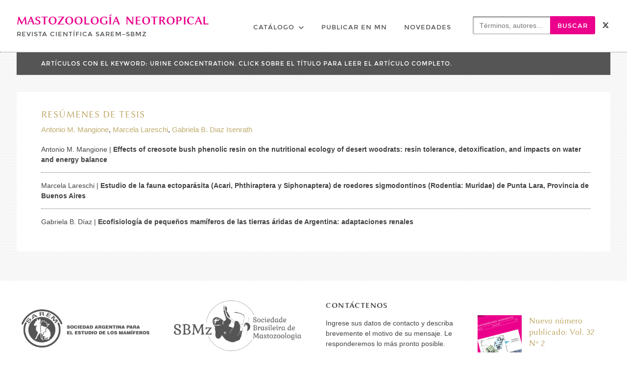

--- FILE ---
content_type: text/html; charset=UTF-8
request_url: https://mn.sarem.org.ar/keyword/urine-concentration/
body_size: 11899
content:
<!DOCTYPE html> <html lang="es" prefix="og: http://ogp.me/ns# fb: http://ogp.me/ns/fb#"><head>
	    <meta charset="UTF-8">
    <meta name="viewport" content="width=device-width, initial-scale=1">
    <link rel="profile" href="http://gmpg.org/xfn/11">
    <link rel="pingback" href="https://mn.sarem.org.ar/xmlrpc.php">
    
<title>urine concentration &#8211; Mastozoología Neotropical</title>
<meta name='robots' content='max-image-preview:large' />
	<style>img:is([sizes="auto" i], [sizes^="auto," i]) { contain-intrinsic-size: 3000px 1500px }</style>
	<link rel='dns-prefetch' href='//www.googletagmanager.com' />
<link rel="alternate" type="application/rss+xml" title="Mastozoología Neotropical &raquo; Feed" href="https://mn.sarem.org.ar/feed/" />
<script type="text/javascript" id="wpp-js" src="https://mn.sarem.org.ar/wp-content/plugins/wordpress-popular-posts/assets/js/wpp.min.js?ver=7.3.3" data-sampling="0" data-sampling-rate="100" data-api-url="https://mn.sarem.org.ar/wp-json/wordpress-popular-posts" data-post-id="0" data-token="8339fc6683" data-lang="0" data-debug="0"></script>
<link rel="alternate" type="application/rss+xml" title="Mastozoología Neotropical &raquo; urine concentration Keyword Feed" href="https://mn.sarem.org.ar/keyword/urine-concentration/feed/" />
<script type="text/javascript">
/* <![CDATA[ */
window._wpemojiSettings = {"baseUrl":"https:\/\/s.w.org\/images\/core\/emoji\/16.0.1\/72x72\/","ext":".png","svgUrl":"https:\/\/s.w.org\/images\/core\/emoji\/16.0.1\/svg\/","svgExt":".svg","source":{"concatemoji":"https:\/\/mn.sarem.org.ar\/wp-includes\/js\/wp-emoji-release.min.js?ver=6.8.3"}};
/*! This file is auto-generated */
!function(s,n){var o,i,e;function c(e){try{var t={supportTests:e,timestamp:(new Date).valueOf()};sessionStorage.setItem(o,JSON.stringify(t))}catch(e){}}function p(e,t,n){e.clearRect(0,0,e.canvas.width,e.canvas.height),e.fillText(t,0,0);var t=new Uint32Array(e.getImageData(0,0,e.canvas.width,e.canvas.height).data),a=(e.clearRect(0,0,e.canvas.width,e.canvas.height),e.fillText(n,0,0),new Uint32Array(e.getImageData(0,0,e.canvas.width,e.canvas.height).data));return t.every(function(e,t){return e===a[t]})}function u(e,t){e.clearRect(0,0,e.canvas.width,e.canvas.height),e.fillText(t,0,0);for(var n=e.getImageData(16,16,1,1),a=0;a<n.data.length;a++)if(0!==n.data[a])return!1;return!0}function f(e,t,n,a){switch(t){case"flag":return n(e,"\ud83c\udff3\ufe0f\u200d\u26a7\ufe0f","\ud83c\udff3\ufe0f\u200b\u26a7\ufe0f")?!1:!n(e,"\ud83c\udde8\ud83c\uddf6","\ud83c\udde8\u200b\ud83c\uddf6")&&!n(e,"\ud83c\udff4\udb40\udc67\udb40\udc62\udb40\udc65\udb40\udc6e\udb40\udc67\udb40\udc7f","\ud83c\udff4\u200b\udb40\udc67\u200b\udb40\udc62\u200b\udb40\udc65\u200b\udb40\udc6e\u200b\udb40\udc67\u200b\udb40\udc7f");case"emoji":return!a(e,"\ud83e\udedf")}return!1}function g(e,t,n,a){var r="undefined"!=typeof WorkerGlobalScope&&self instanceof WorkerGlobalScope?new OffscreenCanvas(300,150):s.createElement("canvas"),o=r.getContext("2d",{willReadFrequently:!0}),i=(o.textBaseline="top",o.font="600 32px Arial",{});return e.forEach(function(e){i[e]=t(o,e,n,a)}),i}function t(e){var t=s.createElement("script");t.src=e,t.defer=!0,s.head.appendChild(t)}"undefined"!=typeof Promise&&(o="wpEmojiSettingsSupports",i=["flag","emoji"],n.supports={everything:!0,everythingExceptFlag:!0},e=new Promise(function(e){s.addEventListener("DOMContentLoaded",e,{once:!0})}),new Promise(function(t){var n=function(){try{var e=JSON.parse(sessionStorage.getItem(o));if("object"==typeof e&&"number"==typeof e.timestamp&&(new Date).valueOf()<e.timestamp+604800&&"object"==typeof e.supportTests)return e.supportTests}catch(e){}return null}();if(!n){if("undefined"!=typeof Worker&&"undefined"!=typeof OffscreenCanvas&&"undefined"!=typeof URL&&URL.createObjectURL&&"undefined"!=typeof Blob)try{var e="postMessage("+g.toString()+"("+[JSON.stringify(i),f.toString(),p.toString(),u.toString()].join(",")+"));",a=new Blob([e],{type:"text/javascript"}),r=new Worker(URL.createObjectURL(a),{name:"wpTestEmojiSupports"});return void(r.onmessage=function(e){c(n=e.data),r.terminate(),t(n)})}catch(e){}c(n=g(i,f,p,u))}t(n)}).then(function(e){for(var t in e)n.supports[t]=e[t],n.supports.everything=n.supports.everything&&n.supports[t],"flag"!==t&&(n.supports.everythingExceptFlag=n.supports.everythingExceptFlag&&n.supports[t]);n.supports.everythingExceptFlag=n.supports.everythingExceptFlag&&!n.supports.flag,n.DOMReady=!1,n.readyCallback=function(){n.DOMReady=!0}}).then(function(){return e}).then(function(){var e;n.supports.everything||(n.readyCallback(),(e=n.source||{}).concatemoji?t(e.concatemoji):e.wpemoji&&e.twemoji&&(t(e.twemoji),t(e.wpemoji)))}))}((window,document),window._wpemojiSettings);
/* ]]> */
</script>
<style id='wp-emoji-styles-inline-css' type='text/css'>

	img.wp-smiley, img.emoji {
		display: inline !important;
		border: none !important;
		box-shadow: none !important;
		height: 1em !important;
		width: 1em !important;
		margin: 0 0.07em !important;
		vertical-align: -0.1em !important;
		background: none !important;
		padding: 0 !important;
	}
</style>
<style id='classic-theme-styles-inline-css' type='text/css'>
/*! This file is auto-generated */
.wp-block-button__link{color:#fff;background-color:#32373c;border-radius:9999px;box-shadow:none;text-decoration:none;padding:calc(.667em + 2px) calc(1.333em + 2px);font-size:1.125em}.wp-block-file__button{background:#32373c;color:#fff;text-decoration:none}
</style>
<style id='global-styles-inline-css' type='text/css'>
:root{--wp--preset--aspect-ratio--square: 1;--wp--preset--aspect-ratio--4-3: 4/3;--wp--preset--aspect-ratio--3-4: 3/4;--wp--preset--aspect-ratio--3-2: 3/2;--wp--preset--aspect-ratio--2-3: 2/3;--wp--preset--aspect-ratio--16-9: 16/9;--wp--preset--aspect-ratio--9-16: 9/16;--wp--preset--color--black: #111111;--wp--preset--color--cyan-bluish-gray: #abb8c3;--wp--preset--color--white: #ffffff;--wp--preset--color--pale-pink: #f78da7;--wp--preset--color--vivid-red: #cf2e2e;--wp--preset--color--luminous-vivid-orange: #ff6900;--wp--preset--color--luminous-vivid-amber: #fcb900;--wp--preset--color--light-green-cyan: #7bdcb5;--wp--preset--color--vivid-green-cyan: #00d084;--wp--preset--color--pale-cyan-blue: #8ed1fc;--wp--preset--color--vivid-cyan-blue: #0693e3;--wp--preset--color--vivid-purple: #9b51e0;--wp--preset--color--gray: #f4f4f4;--wp--preset--color--blue: #1b8be0;--wp--preset--color--orange: #ffc300;--wp--preset--color--red: #f5245f;--wp--preset--gradient--vivid-cyan-blue-to-vivid-purple: linear-gradient(135deg,rgba(6,147,227,1) 0%,rgb(155,81,224) 100%);--wp--preset--gradient--light-green-cyan-to-vivid-green-cyan: linear-gradient(135deg,rgb(122,220,180) 0%,rgb(0,208,130) 100%);--wp--preset--gradient--luminous-vivid-amber-to-luminous-vivid-orange: linear-gradient(135deg,rgba(252,185,0,1) 0%,rgba(255,105,0,1) 100%);--wp--preset--gradient--luminous-vivid-orange-to-vivid-red: linear-gradient(135deg,rgba(255,105,0,1) 0%,rgb(207,46,46) 100%);--wp--preset--gradient--very-light-gray-to-cyan-bluish-gray: linear-gradient(135deg,rgb(238,238,238) 0%,rgb(169,184,195) 100%);--wp--preset--gradient--cool-to-warm-spectrum: linear-gradient(135deg,rgb(74,234,220) 0%,rgb(151,120,209) 20%,rgb(207,42,186) 40%,rgb(238,44,130) 60%,rgb(251,105,98) 80%,rgb(254,248,76) 100%);--wp--preset--gradient--blush-light-purple: linear-gradient(135deg,rgb(255,206,236) 0%,rgb(152,150,240) 100%);--wp--preset--gradient--blush-bordeaux: linear-gradient(135deg,rgb(254,205,165) 0%,rgb(254,45,45) 50%,rgb(107,0,62) 100%);--wp--preset--gradient--luminous-dusk: linear-gradient(135deg,rgb(255,203,112) 0%,rgb(199,81,192) 50%,rgb(65,88,208) 100%);--wp--preset--gradient--pale-ocean: linear-gradient(135deg,rgb(255,245,203) 0%,rgb(182,227,212) 50%,rgb(51,167,181) 100%);--wp--preset--gradient--electric-grass: linear-gradient(135deg,rgb(202,248,128) 0%,rgb(113,206,126) 100%);--wp--preset--gradient--midnight: linear-gradient(135deg,rgb(2,3,129) 0%,rgb(40,116,252) 100%);--wp--preset--font-size--small: 14px;--wp--preset--font-size--medium: 20px;--wp--preset--font-size--large: 42px;--wp--preset--font-size--x-large: 42px;--wp--preset--font-size--normal: 18px;--wp--preset--font-size--huge: 54px;--wp--preset--spacing--20: 0.44rem;--wp--preset--spacing--30: 0.67rem;--wp--preset--spacing--40: 1rem;--wp--preset--spacing--50: 1.5rem;--wp--preset--spacing--60: 2.25rem;--wp--preset--spacing--70: 3.38rem;--wp--preset--spacing--80: 5.06rem;--wp--preset--shadow--natural: 6px 6px 9px rgba(0, 0, 0, 0.2);--wp--preset--shadow--deep: 12px 12px 50px rgba(0, 0, 0, 0.4);--wp--preset--shadow--sharp: 6px 6px 0px rgba(0, 0, 0, 0.2);--wp--preset--shadow--outlined: 6px 6px 0px -3px rgba(255, 255, 255, 1), 6px 6px rgba(0, 0, 0, 1);--wp--preset--shadow--crisp: 6px 6px 0px rgba(0, 0, 0, 1);}:where(.is-layout-flex){gap: 0.5em;}:where(.is-layout-grid){gap: 0.5em;}body .is-layout-flex{display: flex;}.is-layout-flex{flex-wrap: wrap;align-items: center;}.is-layout-flex > :is(*, div){margin: 0;}body .is-layout-grid{display: grid;}.is-layout-grid > :is(*, div){margin: 0;}:where(.wp-block-columns.is-layout-flex){gap: 2em;}:where(.wp-block-columns.is-layout-grid){gap: 2em;}:where(.wp-block-post-template.is-layout-flex){gap: 1.25em;}:where(.wp-block-post-template.is-layout-grid){gap: 1.25em;}.has-black-color{color: var(--wp--preset--color--black) !important;}.has-cyan-bluish-gray-color{color: var(--wp--preset--color--cyan-bluish-gray) !important;}.has-white-color{color: var(--wp--preset--color--white) !important;}.has-pale-pink-color{color: var(--wp--preset--color--pale-pink) !important;}.has-vivid-red-color{color: var(--wp--preset--color--vivid-red) !important;}.has-luminous-vivid-orange-color{color: var(--wp--preset--color--luminous-vivid-orange) !important;}.has-luminous-vivid-amber-color{color: var(--wp--preset--color--luminous-vivid-amber) !important;}.has-light-green-cyan-color{color: var(--wp--preset--color--light-green-cyan) !important;}.has-vivid-green-cyan-color{color: var(--wp--preset--color--vivid-green-cyan) !important;}.has-pale-cyan-blue-color{color: var(--wp--preset--color--pale-cyan-blue) !important;}.has-vivid-cyan-blue-color{color: var(--wp--preset--color--vivid-cyan-blue) !important;}.has-vivid-purple-color{color: var(--wp--preset--color--vivid-purple) !important;}.has-black-background-color{background-color: var(--wp--preset--color--black) !important;}.has-cyan-bluish-gray-background-color{background-color: var(--wp--preset--color--cyan-bluish-gray) !important;}.has-white-background-color{background-color: var(--wp--preset--color--white) !important;}.has-pale-pink-background-color{background-color: var(--wp--preset--color--pale-pink) !important;}.has-vivid-red-background-color{background-color: var(--wp--preset--color--vivid-red) !important;}.has-luminous-vivid-orange-background-color{background-color: var(--wp--preset--color--luminous-vivid-orange) !important;}.has-luminous-vivid-amber-background-color{background-color: var(--wp--preset--color--luminous-vivid-amber) !important;}.has-light-green-cyan-background-color{background-color: var(--wp--preset--color--light-green-cyan) !important;}.has-vivid-green-cyan-background-color{background-color: var(--wp--preset--color--vivid-green-cyan) !important;}.has-pale-cyan-blue-background-color{background-color: var(--wp--preset--color--pale-cyan-blue) !important;}.has-vivid-cyan-blue-background-color{background-color: var(--wp--preset--color--vivid-cyan-blue) !important;}.has-vivid-purple-background-color{background-color: var(--wp--preset--color--vivid-purple) !important;}.has-black-border-color{border-color: var(--wp--preset--color--black) !important;}.has-cyan-bluish-gray-border-color{border-color: var(--wp--preset--color--cyan-bluish-gray) !important;}.has-white-border-color{border-color: var(--wp--preset--color--white) !important;}.has-pale-pink-border-color{border-color: var(--wp--preset--color--pale-pink) !important;}.has-vivid-red-border-color{border-color: var(--wp--preset--color--vivid-red) !important;}.has-luminous-vivid-orange-border-color{border-color: var(--wp--preset--color--luminous-vivid-orange) !important;}.has-luminous-vivid-amber-border-color{border-color: var(--wp--preset--color--luminous-vivid-amber) !important;}.has-light-green-cyan-border-color{border-color: var(--wp--preset--color--light-green-cyan) !important;}.has-vivid-green-cyan-border-color{border-color: var(--wp--preset--color--vivid-green-cyan) !important;}.has-pale-cyan-blue-border-color{border-color: var(--wp--preset--color--pale-cyan-blue) !important;}.has-vivid-cyan-blue-border-color{border-color: var(--wp--preset--color--vivid-cyan-blue) !important;}.has-vivid-purple-border-color{border-color: var(--wp--preset--color--vivid-purple) !important;}.has-vivid-cyan-blue-to-vivid-purple-gradient-background{background: var(--wp--preset--gradient--vivid-cyan-blue-to-vivid-purple) !important;}.has-light-green-cyan-to-vivid-green-cyan-gradient-background{background: var(--wp--preset--gradient--light-green-cyan-to-vivid-green-cyan) !important;}.has-luminous-vivid-amber-to-luminous-vivid-orange-gradient-background{background: var(--wp--preset--gradient--luminous-vivid-amber-to-luminous-vivid-orange) !important;}.has-luminous-vivid-orange-to-vivid-red-gradient-background{background: var(--wp--preset--gradient--luminous-vivid-orange-to-vivid-red) !important;}.has-very-light-gray-to-cyan-bluish-gray-gradient-background{background: var(--wp--preset--gradient--very-light-gray-to-cyan-bluish-gray) !important;}.has-cool-to-warm-spectrum-gradient-background{background: var(--wp--preset--gradient--cool-to-warm-spectrum) !important;}.has-blush-light-purple-gradient-background{background: var(--wp--preset--gradient--blush-light-purple) !important;}.has-blush-bordeaux-gradient-background{background: var(--wp--preset--gradient--blush-bordeaux) !important;}.has-luminous-dusk-gradient-background{background: var(--wp--preset--gradient--luminous-dusk) !important;}.has-pale-ocean-gradient-background{background: var(--wp--preset--gradient--pale-ocean) !important;}.has-electric-grass-gradient-background{background: var(--wp--preset--gradient--electric-grass) !important;}.has-midnight-gradient-background{background: var(--wp--preset--gradient--midnight) !important;}.has-small-font-size{font-size: var(--wp--preset--font-size--small) !important;}.has-medium-font-size{font-size: var(--wp--preset--font-size--medium) !important;}.has-large-font-size{font-size: var(--wp--preset--font-size--large) !important;}.has-x-large-font-size{font-size: var(--wp--preset--font-size--x-large) !important;}
:where(.wp-block-post-template.is-layout-flex){gap: 1.25em;}:where(.wp-block-post-template.is-layout-grid){gap: 1.25em;}
:where(.wp-block-columns.is-layout-flex){gap: 2em;}:where(.wp-block-columns.is-layout-grid){gap: 2em;}
:root :where(.wp-block-pullquote){font-size: 1.5em;line-height: 1.6;}
</style>
<link rel='stylesheet' id='contact-form-7-css' href='https://mn.sarem.org.ar/wp-content/plugins/contact-form-7/includes/css/styles.css?ver=6.1.2' type='text/css' media='all' />
<link rel='stylesheet' id='download-attachments-frontend-css' href='https://mn.sarem.org.ar/wp-content/plugins/download-attachments/css/frontend.css?ver=6.8.3' type='text/css' media='all' />
<link rel='stylesheet' id='gridable-css' href='https://mn.sarem.org.ar/wp-content/plugins/gridable/public/css/gridable-style.css?ver=1.2.9' type='text/css' media='all' />
<link rel='stylesheet' id='wordpress-popular-posts-css-css' href='https://mn.sarem.org.ar/wp-content/plugins/wordpress-popular-posts/assets/css/wpp.css?ver=7.3.3' type='text/css' media='all' />
<link rel='stylesheet' id='parent-style-css' href='https://mn.sarem.org.ar/wp-content/themes/photomania/style.css?ver=6.8.3' type='text/css' media='all' />
<link rel='stylesheet' id='child-style-css' href='https://mn.sarem.org.ar/wp-content/themes/photomania-child/style.css?ver=6.8.3' type='text/css' media='all' />
<link rel='stylesheet' id='font-awesome-css' href='https://mn.sarem.org.ar/wp-content/themes/photomania/third-party/font-awesome/css/all.min.css?ver=6.7.2' type='text/css' media='all' />
<link rel='stylesheet' id='photomania-google-fonts-css' href='https://mn.sarem.org.ar/wp-content/fonts/128a550d2ff9301298a65bdfac0194b6.css' type='text/css' media='all' />
<link rel='stylesheet' id='jquery-sidr-css' href='https://mn.sarem.org.ar/wp-content/themes/photomania/third-party/sidr/css/jquery.sidr.dark.min.css?ver=2.2.1' type='text/css' media='all' />
<link rel='stylesheet' id='jquery-magnific-popup-css' href='https://mn.sarem.org.ar/wp-content/themes/photomania/third-party/magnific-popup/css/magnific-popup.min.css?ver=1.1.0' type='text/css' media='all' />
<link rel='stylesheet' id='photomania-style-css' href='https://mn.sarem.org.ar/wp-content/themes/photomania-child/style.css?ver=20251003-195950' type='text/css' media='all' />
<link rel='stylesheet' id='photomania-block-style-css' href='https://mn.sarem.org.ar/wp-content/themes/photomania/css/blocks.css?ver=20251003-195950' type='text/css' media='all' />
<link rel='stylesheet' id='jquery-data-tables-css' href='https://mn.sarem.org.ar/wp-content/plugins/posts-table-pro/assets/css/datatables/datatables.min.css?ver=1.10.16' type='text/css' media='all' />
<link rel='stylesheet' id='posts-table-pro-css' href='https://mn.sarem.org.ar/wp-content/plugins/posts-table-pro/assets/css/posts-table-pro.min.css?ver=2.1.3' type='text/css' media='all' />
<script type="text/javascript" src="https://mn.sarem.org.ar/wp-includes/js/jquery/jquery.min.js?ver=3.7.1" id="jquery-core-js"></script>
<script type="text/javascript" src="https://mn.sarem.org.ar/wp-includes/js/jquery/jquery-migrate.min.js?ver=3.4.1" id="jquery-migrate-js"></script>
<script type="text/javascript" src="https://mn.sarem.org.ar/wp-content/themes/photomania-child/js/scripts.js?ver=6.8.3" id="init_scripts-js"></script>
<script type="text/javascript" src="https://mn.sarem.org.ar/wp-includes/js/dist/hooks.min.js?ver=4d63a3d491d11ffd8ac6" id="wp-hooks-js"></script>
<script type="text/javascript" src="https://mn.sarem.org.ar/wp-content/plugins/gridable/public/js/gridable-scripts.js?ver=1.2.9" id="gridable-js"></script>
<script type="text/javascript" id="say-what-js-js-extra">
/* <![CDATA[ */
var say_what_data = {"replacements":{"|Search &hellip;|placeholder":"T\u00e9rminos, autores&hellip;"}};
/* ]]> */
</script>
<script type="text/javascript" src="https://mn.sarem.org.ar/wp-content/plugins/say-what/assets/build/frontend.js?ver=fd31684c45e4d85aeb4e" id="say-what-js-js"></script>
<script type="text/javascript" src="https://mn.sarem.org.ar/wp-content/themes/photomania-child/js/jquery.magnific-popup-init.js?ver=6.8.3" id="magnific_init_script-js"></script>

<!-- Fragmento de código de la etiqueta de Google (gtag.js) añadida por Site Kit -->
<!-- Fragmento de código de Google Analytics añadido por Site Kit -->
<script type="text/javascript" src="https://www.googletagmanager.com/gtag/js?id=GT-NFXRW79X" id="google_gtagjs-js" async></script>
<script type="text/javascript" id="google_gtagjs-js-after">
/* <![CDATA[ */
window.dataLayer = window.dataLayer || [];function gtag(){dataLayer.push(arguments);}
gtag("set","linker",{"domains":["mn.sarem.org.ar"]});
gtag("js", new Date());
gtag("set", "developer_id.dZTNiMT", true);
gtag("config", "GT-NFXRW79X");
 window._googlesitekit = window._googlesitekit || {}; window._googlesitekit.throttledEvents = []; window._googlesitekit.gtagEvent = (name, data) => { var key = JSON.stringify( { name, data } ); if ( !! window._googlesitekit.throttledEvents[ key ] ) { return; } window._googlesitekit.throttledEvents[ key ] = true; setTimeout( () => { delete window._googlesitekit.throttledEvents[ key ]; }, 5 ); gtag( "event", name, { ...data, event_source: "site-kit" } ); }; 
/* ]]> */
</script>
<link rel="https://api.w.org/" href="https://mn.sarem.org.ar/wp-json/" /><link rel="EditURI" type="application/rsd+xml" title="RSD" href="https://mn.sarem.org.ar/xmlrpc.php?rsd" />
<meta name="generator" content="WordPress 6.8.3" />
<meta name="generator" content="Site Kit by Google 1.164.0" />		<meta charset="utf-8">
		<meta name="abstract" content="Mastozoología Neotropical, Revista Científica SAREM–SBMz">
		<meta name="author" content="Various">
		<meta name="classification" content="Academic Journal">
		<meta name="copyright" content="Open Access">
		<meta name="designer" content="Gabriela F. Ruellan">
		<meta name="distribution" content="Global">
		<meta name="language" content="es">
		<meta name="publisher" content="Sociedad Argentina para el Estudio de los Mamíferos (SAREM) / Sociedade Brasileira de Mastozoologia (SBMz)">
		<meta name="rating" content="General">
		<meta name="resource-type" content="Journal">
		<meta name="revisit-after" content="15">
		<meta name="subject" content="Neotropical Mastozoology">
		<meta name="template" content="Photomania Child">
		<meta name="robots" content="index,follow">
		
<link rel="apple-touch-icon" sizes="180x180" href="/wp-content/uploads/fbrfg/apple-touch-icon.png">
<link rel="icon" type="image/png" sizes="32x32" href="/wp-content/uploads/fbrfg/favicon-32x32.png">
<link rel="icon" type="image/png" sizes="16x16" href="/wp-content/uploads/fbrfg/favicon-16x16.png">
<link rel="manifest" href="/wp-content/uploads/fbrfg/site.webmanifest">
<link rel="mask-icon" href="/wp-content/uploads/fbrfg/safari-pinned-tab.svg" color="#eb008b">
<link rel="shortcut icon" href="/wp-content/uploads/fbrfg/favicon.ico">
<meta name="msapplication-TileColor" content="#eb008b">
<meta name="msapplication-config" content="/wp-content/uploads/fbrfg/browserconfig.xml">
<meta name="theme-color" content="#eb008b">            <style id="wpp-loading-animation-styles">@-webkit-keyframes bgslide{from{background-position-x:0}to{background-position-x:-200%}}@keyframes bgslide{from{background-position-x:0}to{background-position-x:-200%}}.wpp-widget-block-placeholder,.wpp-shortcode-placeholder{margin:0 auto;width:60px;height:3px;background:#dd3737;background:linear-gradient(90deg,#dd3737 0%,#571313 10%,#dd3737 100%);background-size:200% auto;border-radius:3px;-webkit-animation:bgslide 1s infinite linear;animation:bgslide 1s infinite linear}</style>
            
<!-- Dynamic Widgets by QURL loaded - http://www.dynamic-widgets.com //-->
<style type="text/css" id="custom-background-css">
body.custom-background { background-color: #ffffff; }
</style>
	
<!-- START - Open Graph and Twitter Card Tags 3.3.5 -->
 <!-- Facebook Open Graph -->
  <meta property="og:locale" content="es_ES"/>
  <meta property="og:site_name" content="Mastozoología Neotropical"/>
  <meta property="og:title" content="urine concentration"/>
  <meta property="og:url" content="https://mn.sarem.org.ar/keyword/urine-concentration/"/>
  <meta property="og:type" content="article"/>
  <meta property="og:description" content="Revista Científica SAREM–SBMz"/>
  <meta property="og:image" content="https://mn.sarem.org.ar/wp-content/uploads/OpenGraph-default-image-Mastozoologia-Neotropical.jpg"/>
  <meta property="og:image:url" content="https://mn.sarem.org.ar/wp-content/uploads/OpenGraph-default-image-Mastozoologia-Neotropical.jpg"/>
  <meta property="og:image:secure_url" content="https://mn.sarem.org.ar/wp-content/uploads/OpenGraph-default-image-Mastozoologia-Neotropical.jpg"/>
  <meta property="article:publisher" content="https://www.facebook.com/profile.php?id=100064930980429"/>
  <meta property="fb:app_id" content="1154454032582348"/>
 <!-- Google+ / Schema.org -->
 <!-- Twitter Cards -->
  <meta name="twitter:title" content="urine concentration"/>
  <meta name="twitter:url" content="https://mn.sarem.org.ar/keyword/urine-concentration/"/>
  <meta name="twitter:description" content="Revista Científica SAREM–SBMz"/>
  <meta name="twitter:image" content="https://mn.sarem.org.ar/wp-content/uploads/OpenGraph-default-image-Mastozoologia-Neotropical.jpg"/>
  <meta name="twitter:card" content="summary_large_image"/>
  <meta name="twitter:site" content="@MNeotropical"/>
 <!-- SEO -->
  <link rel="canonical" href="https://mn.sarem.org.ar/keyword/urine-concentration/"/>
  <meta name="description" content="Revista Científica SAREM–SBMz"/>
  <meta name="publisher" content="Mastozoología Neotropical"/>
 <!-- Misc. tags -->
 <!-- is_tax: keyword -->
<!-- END - Open Graph and Twitter Card Tags 3.3.5 -->
	
</head>

<body class="archive tax-keyword term-urine-concentration term-1019 custom-background wp-embed-responsive wp-theme-photomania wp-child-theme-photomania-child global-layout-no-sidebar slider-disabled">

	    <div id="page" class="hfeed site">
    <a class="skip-link screen-reader-text" href="#content">Skip to content</a>		<a id="mobile-trigger" href="#mob-menu"><i class="fa fa-bars"></i></a>
		<div id="mob-menu">
			<ul id="menu-principal" class="menu"><li id="menu-item-27" class="unclickable menu-item menu-item-type-post_type menu-item-object-page menu-item-home menu-item-has-children menu-item-27"><a href="https://mn.sarem.org.ar/">Catálogo</a>
<ul class="sub-menu">
	<li id="menu-item-7169" class="menu-item menu-item-type-taxonomy menu-item-object-category menu-item-7169"><a href="https://mn.sarem.org.ar/catalog/published-issues/">Números publicados</a></li>
	<li id="menu-item-9678" class="menu-item menu-item-type-post_type menu-item-object-issue menu-item-9678"><a href="https://mn.sarem.org.ar/issue/ms-aceptados-y-articulos-en-prensa/">Versiones tempranas y artículos en prensa</a></li>
	<li id="menu-item-9585" class="menu-item menu-item-type-custom menu-item-object-custom menu-item-9585"><a href="https://mn.sarem.org.ar/issue/viajes-de-emilio-budin-la-expedicion-al-chaco-1906-1907/">Publicaciones especiales</a></li>
</ul>
</li>
<li id="menu-item-26" class="menu-item menu-item-type-post_type menu-item-object-page menu-item-26"><a href="https://mn.sarem.org.ar/para-publicar-en-mn/">Publicar en MN</a></li>
<li id="menu-item-893" class="menu-item menu-item-type-post_type menu-item-object-page current_page_parent menu-item-893"><a href="https://mn.sarem.org.ar/novedades/">Novedades</a></li>
<li class="search-menu search-menu default"><a title="" href="#"></a><form role="search" method="get" class="search-form" action="https://mn.sarem.org.ar/">
				<label>
					<span class="screen-reader-text">Buscar:</span>
					<input type="search" class="search-field" placeholder="Términos, autores&hellip;" value="" name="s" />
				</label>
				<input type="submit" class="search-submit" value="Buscar" />
			</form></li></li></ul>		</div><!-- #mob-menu -->
		
    <header id="masthead" class="site-header" role="banner"><div class="container">			    <div class="site-branding">

			
													<div id="site-identity">
																		<p class="site-title"><a href="https://mn.sarem.org.ar/" rel="home">Mastozoología Neotropical</a></p>
																						<p class="site-description">Revista Científica SAREM–SBMz</p>
									</div><!-- #site-identity -->
				    </div><!-- .site-branding -->
	    <div id="header-social">
			<div class="widget photomania_widget_social"><ul id="menu-social" class="menu"><li id="menu-item-7522" class="menu-item menu-item-type-custom menu-item-object-custom menu-item-7522"><a target="_blank" href="https://twitter.com/MNeotropical"><span class="screen-reader-text">MN en Twitter</span></a></li>
</ul></div>	    </div><!-- #header-social -->
	    <div id="main-nav">
	        <nav id="site-navigation" class="main-navigation" role="navigation">
	            <div class="wrap-menu-content">
					<div class="menu-principal-container"><ul id="primary-menu" class="menu"><li class="unclickable menu-item menu-item-type-post_type menu-item-object-page menu-item-home menu-item-has-children menu-item-27"><a href="https://mn.sarem.org.ar/">Catálogo</a>
<ul class="sub-menu">
	<li class="menu-item menu-item-type-taxonomy menu-item-object-category menu-item-7169"><a href="https://mn.sarem.org.ar/catalog/published-issues/">Números publicados</a></li>
	<li class="menu-item menu-item-type-post_type menu-item-object-issue menu-item-9678"><a href="https://mn.sarem.org.ar/issue/ms-aceptados-y-articulos-en-prensa/">Versiones tempranas y artículos en prensa</a></li>
	<li class="menu-item menu-item-type-custom menu-item-object-custom menu-item-9585"><a href="https://mn.sarem.org.ar/issue/viajes-de-emilio-budin-la-expedicion-al-chaco-1906-1907/">Publicaciones especiales</a></li>
</ul>
</li>
<li class="menu-item menu-item-type-post_type menu-item-object-page menu-item-26"><a href="https://mn.sarem.org.ar/para-publicar-en-mn/">Publicar en MN</a></li>
<li class="menu-item menu-item-type-post_type menu-item-object-page current_page_parent menu-item-893"><a href="https://mn.sarem.org.ar/novedades/">Novedades</a></li>
<li class="search-menu search-menu default"><a title="" href="#"></a><form role="search" method="get" class="search-form" action="https://mn.sarem.org.ar/">
				<label>
					<span class="screen-reader-text">Buscar:</span>
					<input type="search" class="search-field" placeholder="Términos, autores&hellip;" value="" name="s" />
				</label>
				<input type="submit" class="search-submit" value="Buscar" />
			</form></li></li></ul></div>	            </div><!-- .menu-content -->
	        </nav><!-- #site-navigation -->
	    </div> <!-- #main-nav -->

	        </div><!-- .container --></header><!-- #masthead -->
	<div id="content" class="site-content"><div class="container"><div class="inner-wrapper">    
<div class="breadcrumbnxt">
	<!-- Breadcrumb NavXT 7.4.1 -->
<span property="itemListElement" typeof="ListItem"><a property="item" typeof="WebPage" title="Ir a la página de inicio" href="https://mn.sarem.org.ar" class="home"><span property="name">Inicio</span></a><meta property="position" content="1"></span> &gt; <span property="itemListElement" typeof="ListItem"><span property="name">urine concentration</span><meta property="position" content="2"></span></div>


	<div id="primary" class="content-area">
		<main id="main" class="site-main" role="main">

		
			<header class="page-header">
				<h1 class="page-title">Keyword: <span>urine concentration</span></h1>			</header><!-- .page-header -->

			
			
				
<article id="post-2250" class="post-2250 article type-article status-publish hentry autor-antonio-m-mangione autor-marcela-lareschi autor-gabriela-b-diaz-isenrath keyword-adaptation-to-deserts keyword-kidney keyword-south-american-small-mammals keyword-urine-concentration volnum-no-2-vol-8 volnum-vol-8">
	<header class="entry-header">
		<h2 class="entry-title" title="Click para leer el artículo completo"><a href="https://mn.sarem.org.ar/article/resumenes-de-tesis-8-2/" rel="bookmark">Resúmenes de tesis</a></h2><a href="https://mn.sarem.org.ar/autor/antonio-m-mangione/" rel="tag">Antonio M. Mangione</a>, <a href="https://mn.sarem.org.ar/autor/marcela-lareschi/" rel="tag">Marcela Lareschi</a>, <a href="https://mn.sarem.org.ar/autor/gabriela-b-diaz-isenrath/" rel="tag">Gabriela B. Diaz Isenrath</a>		<div class="archive-abstract">
			<p>Antonio M. Mangione | <strong>Effects of creosote bush phenolic resin on the nutritional ecology of desert woodrats: resin tolerance, detoxification, and impacts on water and energy balance</strong></p>
<hr />
<p>Marcela Lareschi | <strong>Estudio de la fauna ectoparásita (Acari, Phthiraptera y Siphonaptera) de roedores sigmodontinos (Rodentia: Muridae) de Punta Lara, Provincia de Buenos Aires</strong></p>
<hr />
<p>Gabriela B. Díaz | <strong>Ecofisiología de pequeños mamíferos de las tierras áridas de Argentina: adaptaciones renales</strong></p>
		</div>

			</header><!-- .entry-header -->

			<div class="entry-content-wrapper">
		<div class="entry-content">

									    
		    <footer class="entry-footer">
		    			    </footer><!-- .entry-footer -->

		    
		</div><!-- .entry-content -->

	</div><!-- .entry-content-wrapper -->


</article><!-- #post-## -->

			
			
			
		
		</main><!-- #main -->
	</div><!-- #primary -->

</div><!-- .inner-wrapper --></div><!-- .container --></div><!-- #content -->
	<div  id="footer-widgets" ><div class="container"><div class="inner-wrapper"><div class="footer-active-4 footer-widget-area"><aside id="custom_html-2" class="widget_text widget widget_custom_html"><div class="textwidget custom-html-widget"><img src="http://mn.sarem.org.ar/wp-content/uploads/Marca-SAREM.png" title="Logo de SAREM" alt="SAREM Logo" style="margin-top: 18px">
<br /><br />
<p>La <strong>Sociedad Argentina para el Estudio de los Mamíferos</strong> (SAREM) fue creada en 1983 y concentra a la actividad científica argentina en el estudio de los mamíferos. Es una asociación interdisciplinaria cuyo espectro de investigación abarca diversas ramas de la biología, tales como morfología, fisiología, etología, ecología, parasitología, biología molecular, genética, sistemática y paleontología aplicadas al estudio de los mamíferos vivientes y extintos.</p>

<p>Sus principales objetivos son promover el estudio de los mamíferos; coordinar con distintas instituciones e integrar disciplinas a nivel nacional y regional; contribuir a la consolidación de colecciones mastozoológicas institucionales, así como a la conservación de la fauna nativa de mamíferos vivientes, sus ambientes naturales y yacimientos de mamíferos fósiles; y difundir los resultados de la investigación y otras actividades vinculadas a los mamíferos actuales y extintos.</p>

<a href="https://www.sarem.org.ar" target="_blank"><strong>Sitio web</strong></a></div></aside></div><!-- .footer-widget-area --><div class="footer-active-4 footer-widget-area"><aside id="custom_html-3" class="widget_text widget widget_custom_html"><div class="textwidget custom-html-widget"><img src="http://mn.sarem.org.ar/wp-content/uploads/Marca-SBMz.png" title="Logo de SBMz" alt="SBMz Logo">
<br /><br />
<p>A <strong>Sociedade Brasileira de Mastozoologia</strong> (SBMz) é uma sociedade científica, sem fins lucrativos, criada em 1985, com a missão de congregar, organizar e amparar profissionais, cientistas, alunos e cidadãos que atuam ou estão preocupados com temáticas ligadas à pesquisa e conservação de mamíferos.</p>

<p>Atua frente a órgãos governamentais, Conselhos Regionais e Federal de Biologia, e instituições privadas, representando e defendendo os interesses dos sócios, e atendendo a consultas em questões ligadas a mamíferos.</p>

<p>Oferece e apoia cursos de Mastozoologia em níveis de graduação e pós-graduação, além de conceder auxílio financeiro para participação em encontros científicos nacionais e internacionais. Além disso, ajuda a estabelecer e zelar por padrões éticos e científicos próprios da Mastozoologia brasileira.</p>

<a href="http://www.sbmz.org" target="_blank"><strong>Sitio web</strong></a></div></aside></div><!-- .footer-widget-area --><div class="footer-active-4 footer-widget-area"><aside id="text-5" class="widget widget_text"><h3 class="widget-title">Contáctenos</h3>			<div class="textwidget"><p>Ingrese sus datos de contacto y describa brevemente el motivo de su mensaje. Le responderemos lo más pronto posible.<br />

<div class="wpcf7 no-js" id="wpcf7-f6998-o1" lang="es-ES" dir="ltr" data-wpcf7-id="6998">
<div class="screen-reader-response"><p role="status" aria-live="polite" aria-atomic="true"></p> <ul></ul></div>
<form action="/keyword/urine-concentration/#wpcf7-f6998-o1" method="post" class="wpcf7-form init" aria-label="Formulario de contacto" novalidate="novalidate" data-status="init">
<fieldset class="hidden-fields-container"><input type="hidden" name="_wpcf7" value="6998" /><input type="hidden" name="_wpcf7_version" value="6.1.2" /><input type="hidden" name="_wpcf7_locale" value="es_ES" /><input type="hidden" name="_wpcf7_unit_tag" value="wpcf7-f6998-o1" /><input type="hidden" name="_wpcf7_container_post" value="0" /><input type="hidden" name="_wpcf7_posted_data_hash" value="" />
</fieldset>
<p><label>Su nombre y apellido<br />
<span class="wpcf7-form-control-wrap" data-name="your-name"><input size="40" maxlength="400" class="wpcf7-form-control wpcf7-text wpcf7-validates-as-required" aria-required="true" aria-invalid="false" value="" type="text" name="your-name" /></span></label>
</p>
<p><label>Su e-mail<br />
<span class="wpcf7-form-control-wrap" data-name="your-email"><input size="40" maxlength="400" class="wpcf7-form-control wpcf7-email wpcf7-validates-as-required wpcf7-text wpcf7-validates-as-email" aria-required="true" aria-invalid="false" value="" type="email" name="your-email" /></span></label>
</p>
<p><label>Motivo del mensaje<br />
<span class="wpcf7-form-control-wrap" data-name="your-subject"><input size="40" maxlength="400" class="wpcf7-form-control wpcf7-text" aria-invalid="false" value="" type="text" name="your-subject" /></span></label>
</p>
<p><label>Su mensaje<br />
<span class="wpcf7-form-control-wrap" data-name="your-message"><textarea cols="40" rows="10" maxlength="2000" class="wpcf7-form-control wpcf7-textarea" aria-invalid="false" name="your-message"></textarea></span></label>
</p>
<p><label>Ingrese estos caracteres: <input type="hidden" name="_wpcf7_captcha_challenge_captcha-1" value="2017676226" /><img loading="lazy" decoding="async" class="wpcf7-form-control wpcf7-captchac wpcf7-captcha-captcha-1" width="72" height="24" alt="captcha" src="https://mn.sarem.org.ar/wp-content/uploads/wpcf7_captcha/2017676226.png" /><br />
<span class="wpcf7-form-control-wrap" data-name="captcha-1"><input size="4" maxlength="4" class="wpcf7-form-control wpcf7-captchar" autocomplete="off" aria-invalid="false" value="" type="text" name="captcha-1" /></span></label>
</p>
<p><input class="wpcf7-form-control wpcf7-submit has-spinner" type="submit" value="Enviar" />
</p><div class="wpcf7-response-output" aria-hidden="true"></div>
</form>
</div>
</p>
</div>
		</aside></div><!-- .footer-widget-area --><div class="footer-active-4 footer-widget-area"><aside id="photomania-recent-posts-4" class="widget photomania_widget_recent_posts">			
				
				<div class="recent-posts-wrapper">

											
						<div class="recent-posts-item">

															<div class="recent-posts-thumb">
									<a href="https://mn.sarem.org.ar/nuevo-numero-publicado-vol-32-no-2/">
										<img width="150" height="150" src="https://mn.sarem.org.ar/wp-content/uploads/Noticia-Publicacion-del-Vol.-32-No.-2-150x150.jpg" class="alignleft wp-post-image" alt="Mastozoología Neotropical Vol. 32, No. 2" style="max-width:90px;" decoding="async" loading="lazy" srcset="https://mn.sarem.org.ar/wp-content/uploads/Noticia-Publicacion-del-Vol.-32-No.-2-150x150.jpg 150w, https://mn.sarem.org.ar/wp-content/uploads/Noticia-Publicacion-del-Vol.-32-No.-2-120x120.jpg 120w" sizes="auto, (max-width: 150px) 100vw, 150px" />									</a>
								</div><!-- .recent-posts-thumb -->
														<div class="recent-posts-text-wrap">
								<h3 class="recent-posts-title">
									<a href="https://mn.sarem.org.ar/nuevo-numero-publicado-vol-32-no-2/">Nuevo número publicado: Vol. 32 Nº 2</a>
								</h3><!-- .recent-posts-title -->

																	<div class="recent-posts-meta">

																					<span class="recent-posts-date">30 de julio de 2025</span><!-- .recent-posts-date -->
										
									</div><!-- .recent-posts-meta -->
								
							</div><!-- .recent-posts-text-wrap -->

						</div><!-- .recent-posts-item -->

											
						<div class="recent-posts-item">

															<div class="recent-posts-thumb">
									<a href="https://mn.sarem.org.ar/nuevo-numero-publicado-vol-32-no-1/">
										<img width="150" height="150" src="https://mn.sarem.org.ar/wp-content/uploads/Noticia-Publicacion-del-Vol.-32-No.-1-150x150.jpg" class="alignleft wp-post-image" alt="Mastozoología Neotropical Vol. 32, No. 1" style="max-width:90px;" decoding="async" loading="lazy" srcset="https://mn.sarem.org.ar/wp-content/uploads/Noticia-Publicacion-del-Vol.-32-No.-1-150x150.jpg 150w, https://mn.sarem.org.ar/wp-content/uploads/Noticia-Publicacion-del-Vol.-32-No.-1-120x120.jpg 120w" sizes="auto, (max-width: 150px) 100vw, 150px" />									</a>
								</div><!-- .recent-posts-thumb -->
														<div class="recent-posts-text-wrap">
								<h3 class="recent-posts-title">
									<a href="https://mn.sarem.org.ar/nuevo-numero-publicado-vol-32-no-1/">Nuevo número publicado: Vol. 32 Nº 1</a>
								</h3><!-- .recent-posts-title -->

																	<div class="recent-posts-meta">

																					<span class="recent-posts-date">20 de enero de 2025</span><!-- .recent-posts-date -->
										
									</div><!-- .recent-posts-meta -->
								
							</div><!-- .recent-posts-text-wrap -->

						</div><!-- .recent-posts-item -->

											
						<div class="recent-posts-item">

															<div class="recent-posts-thumb">
									<a href="https://mn.sarem.org.ar/mastozoologia-neotropical-publicacion-gratuita-para-todos-los-autores/">
										<img width="150" height="150" src="https://mn.sarem.org.ar/wp-content/uploads/Guanacos-150x150.jpg" class="alignleft wp-post-image" alt="Guanacos (Lama guanicoe) in Patagonia. Photo: Katrin Schulz (Pixabay)." style="max-width:90px;" decoding="async" loading="lazy" />									</a>
								</div><!-- .recent-posts-thumb -->
														<div class="recent-posts-text-wrap">
								<h3 class="recent-posts-title">
									<a href="https://mn.sarem.org.ar/mastozoologia-neotropical-publicacion-gratuita-para-todos-los-autores/"><i>Mastozoología Neotropical</i>: publicación gratuita para todos los autores</a>
								</h3><!-- .recent-posts-title -->

																	<div class="recent-posts-meta">

																					<span class="recent-posts-date">1 de octubre de 2024</span><!-- .recent-posts-date -->
										
									</div><!-- .recent-posts-meta -->
								
							</div><!-- .recent-posts-text-wrap -->

						</div><!-- .recent-posts-item -->

											
						<div class="recent-posts-item">

															<div class="recent-posts-thumb">
									<a href="https://mn.sarem.org.ar/comunicado-apoyo-a-los-autores-de-mastozoologia-neotropical/">
										<img width="150" height="150" src="https://mn.sarem.org.ar/wp-content/uploads/Noticia-Comunicado-a-autores-150x150.jpg" class="alignleft wp-post-image" alt="" style="max-width:90px;" decoding="async" loading="lazy" />									</a>
								</div><!-- .recent-posts-thumb -->
														<div class="recent-posts-text-wrap">
								<h3 class="recent-posts-title">
									<a href="https://mn.sarem.org.ar/comunicado-apoyo-a-los-autores-de-mastozoologia-neotropical/">Comunicado: apoyo a los autores de <i>Mastozoología Neotropical</i></a>
								</h3><!-- .recent-posts-title -->

																	<div class="recent-posts-meta">

																					<span class="recent-posts-date">15 de julio de 2023</span><!-- .recent-posts-date -->
										
									</div><!-- .recent-posts-meta -->
								
							</div><!-- .recent-posts-text-wrap -->

						</div><!-- .recent-posts-item -->

					
				</div><!-- .recent-posts-wrapper -->

				
			
			</aside></div><!-- .footer-widget-area --></div><!-- .inner-wrapper --></div><!-- .container --></div><footer id="colophon" class="site-footer" role="contentinfo"><div class="container">    
		<div class="colophon-inner">

		    			    <div class="colophon-column">
			    	<div class="footer-social">
			    		<div class="widget photomania_widget_social"><ul id="menu-social-1" class="menu"><li class="menu-item menu-item-type-custom menu-item-object-custom menu-item-7522"><a target="_blank" href="https://twitter.com/MNeotropical"><span class="screen-reader-text">MN en Twitter</span></a></li>
</ul></div>			    	</div><!-- .footer-social -->
			    </div><!-- .colophon-column -->
		    
		    			    <div class="colophon-column">
			    	<div class="copyright">
			    		Copyright © 2017–2024 SAREM/SBMz			    	</div><!-- .copyright -->
			    </div><!-- .colophon-column -->
		    
		    
		    			    <div class="colophon-column">
			    	<div class="site-info">
			    		Tema Photomania, por <a target="_blank" rel="designer" href="https://wenthemes.com/">WEN Themes</a>			    	</div><!-- .site-info -->
			    </div><!-- .colophon-column -->
		    
		</div><!-- .colophon-inner -->

	    	</div><!-- .container --></footer><!-- #colophon -->
</div><!-- #page --><a href="#page" class="scrollup" id="btn-scrollup"><i class="fa fa-angle-up"></i></a>
<script type="speculationrules">
{"prefetch":[{"source":"document","where":{"and":[{"href_matches":"\/*"},{"not":{"href_matches":["\/wp-*.php","\/wp-admin\/*","\/wp-content\/uploads\/*","\/wp-content\/*","\/wp-content\/plugins\/*","\/wp-content\/themes\/photomania-child\/*","\/wp-content\/themes\/photomania\/*","\/*\\?(.+)"]}},{"not":{"selector_matches":"a[rel~=\"nofollow\"]"}},{"not":{"selector_matches":".no-prefetch, .no-prefetch a"}}]},"eagerness":"conservative"}]}
</script>
<script type="text/javascript" src="https://mn.sarem.org.ar/wp-includes/js/dist/i18n.min.js?ver=5e580eb46a90c2b997e6" id="wp-i18n-js"></script>
<script type="text/javascript" id="wp-i18n-js-after">
/* <![CDATA[ */
wp.i18n.setLocaleData( { 'text direction\u0004ltr': [ 'ltr' ] } );
wp.i18n.setLocaleData( { 'text direction\u0004ltr': [ 'ltr' ] } );
/* ]]> */
</script>
<script type="text/javascript" src="https://mn.sarem.org.ar/wp-content/plugins/contact-form-7/includes/swv/js/index.js?ver=6.1.2" id="swv-js"></script>
<script type="text/javascript" id="contact-form-7-js-translations">
/* <![CDATA[ */
( function( domain, translations ) {
	var localeData = translations.locale_data[ domain ] || translations.locale_data.messages;
	localeData[""].domain = domain;
	wp.i18n.setLocaleData( localeData, domain );
} )( "contact-form-7", {"translation-revision-date":"2025-09-30 06:27:56+0000","generator":"GlotPress\/4.0.1","domain":"messages","locale_data":{"messages":{"":{"domain":"messages","plural-forms":"nplurals=2; plural=n != 1;","lang":"es"},"This contact form is placed in the wrong place.":["Este formulario de contacto est\u00e1 situado en el lugar incorrecto."],"Error:":["Error:"]}},"comment":{"reference":"includes\/js\/index.js"}} );
/* ]]> */
</script>
<script type="text/javascript" id="contact-form-7-js-before">
/* <![CDATA[ */
var wpcf7 = {
    "api": {
        "root": "https:\/\/mn.sarem.org.ar\/wp-json\/",
        "namespace": "contact-form-7\/v1"
    }
};
/* ]]> */
</script>
<script type="text/javascript" src="https://mn.sarem.org.ar/wp-content/plugins/contact-form-7/includes/js/index.js?ver=6.1.2" id="contact-form-7-js"></script>
<script type="text/javascript" src="https://mn.sarem.org.ar/wp-content/themes/photomania/js/skip-link-focus-fix.min.js?ver=20130115" id="photomania-skip-link-focus-fix-js"></script>
<script type="text/javascript" src="https://mn.sarem.org.ar/wp-content/themes/photomania/third-party/cycle2/js/jquery.cycle2.min.js?ver=2.1.6" id="jquery-cycle2-js"></script>
<script type="text/javascript" src="https://mn.sarem.org.ar/wp-content/themes/photomania/third-party/sidr/js/jquery.sidr.min.js?ver=2.2.1" id="jquery-sidr-js"></script>
<script type="text/javascript" src="https://mn.sarem.org.ar/wp-content/themes/photomania/third-party/magnific-popup/js/jquery.magnific-popup.min.js?ver=1.1.0" id="jquery-magnific-popup-js"></script>
<script type="text/javascript" src="https://mn.sarem.org.ar/wp-includes/js/underscore.min.js?ver=1.13.7" id="underscore-js"></script>
<script type="text/javascript" id="wp-util-js-extra">
/* <![CDATA[ */
var _wpUtilSettings = {"ajax":{"url":"\/wp-admin\/admin-ajax.php"}};
/* ]]> */
</script>
<script type="text/javascript" src="https://mn.sarem.org.ar/wp-includes/js/wp-util.min.js?ver=6.8.3" id="wp-util-js"></script>
<script type="text/javascript" src="https://mn.sarem.org.ar/wp-includes/js/imagesloaded.min.js?ver=5.0.0" id="imagesloaded-js"></script>
<script type="text/javascript" src="https://mn.sarem.org.ar/wp-includes/js/masonry.min.js?ver=4.2.2" id="masonry-js"></script>
<script type="text/javascript" id="photomania-custom-js-extra">
/* <![CDATA[ */
var Photomania_Custom_Options = {"go_to_top_status":"1","ajaxurl":"https:\/\/mn.sarem.org.ar\/wp-admin\/admin-ajax.php"};
/* ]]> */
</script>
<script type="text/javascript" src="https://mn.sarem.org.ar/wp-content/themes/photomania/js/custom.min.js?ver=1.0.0" id="photomania-custom-js"></script>
<script type="text/javascript" src="https://mn.sarem.org.ar/wp-content/plugins/posts-table-pro/assets/js/datatables/datatables.min.js?ver=1.10.16" id="jquery-data-tables-js"></script>
<script type="text/javascript" src="https://mn.sarem.org.ar/wp-content/plugins/posts-table-pro/assets/js/jquery-blockui/jquery.blockUI.min.js?ver=2.70.0" id="jquery-blockui-js"></script>
<script type="text/javascript" id="posts-table-pro-js-extra">
/* <![CDATA[ */
var posts_table_params = {"ajax_url":"https:\/\/mn.sarem.org.ar\/wp-admin\/admin-ajax.php","ajax_nonce":"ec09585cd7","wrapper_class":"posts-table-wrapper photomania","language":{"info":"Hacer click sobre las cruces verdes para ver los res\u00famenes","infoEmpty":"Mostrando 0 registros","infoFiltered":"(filtrado de un total de _MAX_ registros)","lengthMenu":"Mostrar _MENU_ t\u00edtulos","emptyTable":"No hay datos disponibles para esta tabla.","zeroRecords":"No se encontraron resultados.","search":"Buscar:","paginate":{"first":"Primero","last":"\u00daltimo","next":"Siguiente","previous":"Anterior"},"thousands":"&#8201;","decimal":",","aria":{"sortAscending":": activar para ordenar la columna de manera ascendente","sortDescending":": activar para ordenar la columna de manera descendente"},"filterBy":"Filtrar:","resetButton":"Reiniciar"}};
/* ]]> */
</script>
<script type="text/javascript" src="https://mn.sarem.org.ar/wp-content/plugins/posts-table-pro/assets/js/posts-table-pro.min.js?ver=2.1.3" id="posts-table-pro-js"></script>
<script type="text/javascript" src="https://mn.sarem.org.ar/wp-content/plugins/google-site-kit/dist/assets/js/googlesitekit-events-provider-contact-form-7-858d8c72283d3fbfaa98.js" id="googlesitekit-events-provider-contact-form-7-js" defer></script>
	    <script type="text/html" id="tmpl-portfolio-post">

			    <div class="portfolio-item">

			    	<div class="portfolio-item-wrapper">
			    		<div class="portfolio-thumb">
				    		<a href="{{ data.url }}"><img src="{{ data.images.thumb.url }}" width="{{ data.images.thumb.width }}" height="{{ data.images.thumb.height }}" alt="" /></a>
			    		</div>
			    		<div class="post-content">
				    							    		<a class="popup-link" href="{{ data.images.large.url }}"><i class="fa fa-search-plus" aria-hidden="true"></i></a>
				    					    			<h2 class="portfolio-title">
								<span class="portfolio-number"><a href="{{ data.url }}">{{ data.title }}</a></span>
								<span class="portfolio-date">{{ data.date }}</span>
							</h2>
			    		</div><!-- .post-content -->
    		    		    			    		<div class="photomania-social-share">
    			    			<ul>
	    			    			<li><a href="{{ data.social.facebook }}" target="_blank"><i class="fa fa-facebook"></i></a></li>
	    			    			<li><a href="{{ data.social.pinterest }}" target="_blank"><i class="fa fa-pinterest"></i></a></li>
	    			    			<li><a href="{{ data.social.twitter }}" target="_blank"><i class="fa fa-twitter"></i></a></li>
    			    			</ul>
    			    		</div><!-- .photomania-social-share -->
    		    		
			    	</div><!-- .portfolio-item-wrapper -->

			    </div><!-- .portfolio-item -->

	    </script>
		</body>
</html>
